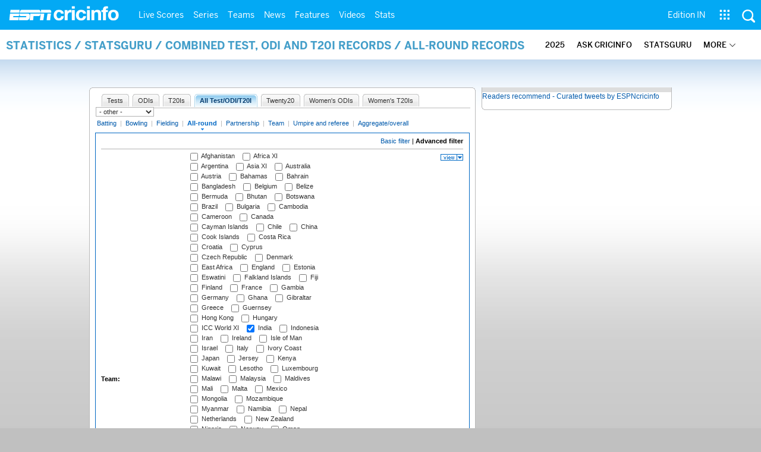

--- FILE ---
content_type: text/css
request_url: https://a.espncdn.com/combiner/c?css=fonts/bentonsans.css,fonts/bentonsansbold.css,fonts/bentonsanslight.css,fonts/bentonsansmedium.css,fonts/bentonsanscond.css,fonts/bentonsanscondbold.css,fonts/bentonsanscondmedium.css
body_size: 254299
content:
/** GENERATED: Mon Jan 19 04:30:14 GMT 2026 **/
@font-face{font-family:'BentonSans';src:url('https://secure.espncdn.com/prod/fonts/bentonsans.eot');src:url('https://secure.espncdn.com/prod/fonts/bentonsans.eot?#iefix') format('embedded-opentype');font-weight:normal;font-style:normal}@font-face{font-family:'BentonSans';src:url('https://secure.espncdn.com/prod/fonts/bentonsans.ttf') format('truetype');font-weight:normal;font-style:normal}@font-face{font-family:'BentonSans';src:url([data-uri]) format('woff');font-weight:normal;font-style:normal}@font-face{font-family:'BentonSansBold';src:url('https://secure.espncdn.com/prod/fonts/bentonsansbold.eot');src:url('https://secure.espncdn.com/prod/fonts/bentonsansbold.eot?#iefix') format('embedded-opentype');font-weight:normal;font-style:normal}@font-face{font-family:'BentonSansBold';src:url('https://secure.espncdn.com/prod/fonts/bentonsansbold.ttf') format('truetype');font-weight:normal;font-style:normal}@font-face{font-family:'BentonSansBold';src:url([data-uri]) format('woff');font-weight:normal;font-style:normal}@font-face{font-family:'BentonSansLight';src:url('https://secure.espncdn.com/prod/fonts/bentonsanslight.eot');src:url('https://secure.espncdn.com/prod/fonts/bentonsanslight.eot?#iefix') format('embedded-opentype');font-weight:normal;font-style:normal}@font-face{font-family:'BentonSansLight';src:url('https://secure.espncdn.com/prod/fonts/bentonsanslight.ttf') format('truetype');font-weight:normal;font-style:normal}@font-face{font-family:'BentonSansLight';src:url([data-uri]) format('woff');font-weight:normal;font-style:normal}@font-face{font-family:'BentonSansMedium';src:url('https://secure.espncdn.com/prod/fonts/bentonsansmedium.eot');src:url('https://secure.espncdn.com/prod/fonts/bentonsansmedium.eot?#iefix') format('embedded-opentype');font-weight:normal;font-style:normal}@font-face{font-family:'BentonSansMedium';src:url('https://secure.espncdn.com/prod/fonts/bentonsansmedium.ttf') format('truetype');font-weight:normal;font-style:normal}@font-face{font-family:'BentonSansMedium';src:url([data-uri]) format('woff');font-weight:normal;font-style:normal}@font-face{font-family:'BentonSansCond';src:url('https://secure.espncdn.com/prod/fonts/bentonsanscond.eot');src:url('https://secure.espncdn.com/prod/fonts/bentonsanscond.eot?#iefix') format('embedded-opentype');font-weight:normal;font-style:normal}@font-face{font-family:'BentonSansCond';src:url('https://secure.espncdn.com/prod/fonts/bentonsanscond.ttf') format('truetype');font-weight:normal;font-style:normal}@font-face{font-family:'BentonSansCond';src:url([data-uri]) format('woff');font-weight:normal;font-style:normal}@font-face{font-family:'BentonSansCondBold';src:url('https://secure.espncdn.com/prod/fonts/bentonsanscondbold.eot');src:url('https://secure.espncdn.com/prod/fonts/bentonsanscondbold.eot?#iefix') format('embedded-opentype');font-weight:normal;font-style:normal}@font-face{font-family:'BentonSansCondBold';src:url('https://secure.espncdn.com/prod/fonts/bentonsanscondbold.ttf') format('truetype');font-weight:normal;font-style:normal}@font-face{font-family:'BentonSansCondBold';src:url([data-uri]) format('woff');font-weight:normal;font-style:normal}@font-face{font-family:'BentonSansCondMedium';src:url('https://secure.espncdn.com/prod/fonts/bentonsanscondmedium.eot');src:url('https://secure.espncdn.com/prod/fonts/bentonsanscondmedium.eot?#iefix') format('embedded-opentype');font-weight:normal;font-style:normal}@font-face{font-family:'BentonSansCondMedium';src:url('https://secure.espncdn.com/prod/fonts/bentonsanscondmedium.ttf') format('truetype');font-weight:normal;font-style:normal}@font-face{font-family:'BentonSansCondMedium';src:url([data-uri]) format('woff');font-weight:normal;font-style:normal}

--- FILE ---
content_type: application/javascript; charset=utf-8
request_url: https://fundingchoicesmessages.google.com/f/AGSKWxXPtpw8bf28m5Z-sAsaTJ2Ep4IIoto5bwChWamRq5GtOk4EfdPVvIzJOo4B9Los7lzT7ttRdfxHtRkHL0ONGlHPJl3jZmVGQ1zhFklF9ybCshciCdNipOQMa2qJaBMQmJ-VtYLUGsCYj_i_GoBSDilY8w6gl4FWeDwzSiGwaylXT9xrqgr49nG7CwYP/__ad/display?/adv/rdb./nmads_/fullad.&advtile=
body_size: -1291
content:
window['d7298f87-e89d-4110-a9c1-ac0506aa912d'] = true;